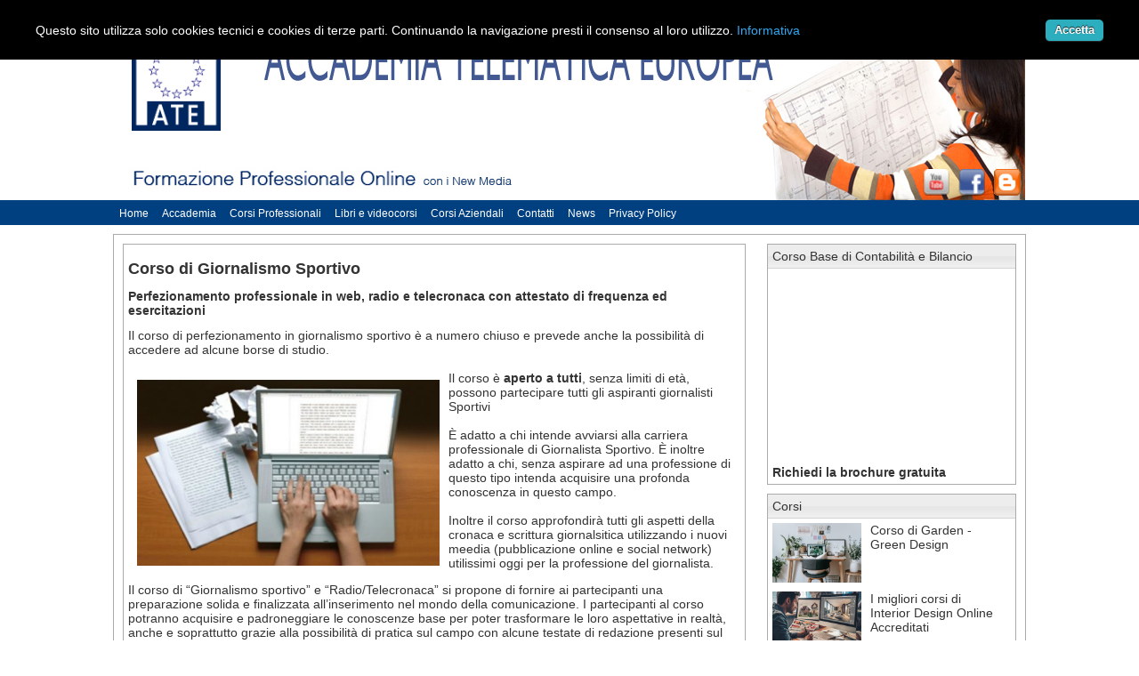

--- FILE ---
content_type: text/html; charset=UTF-8
request_url: http://www.accademiatelematica.it/art/Servizi%20Aziendali/Corsi%20Professionali%20/Corso%20di%20Giornalismo%20Sportivo
body_size: 7788
content:
<!DOCTYPE html PUBLIC "-//W3C//DTD XHTML 1.0 Transitional//EN" "http://www.w3.org/TR/xhtml1/DTD/xhtml1-transitional.dtd">
<html xmlns="http://www.w3.org/1999/xhtml">
<head>
<script type="text/javascript" src="http://www.accademiatelematica.it/cookie/permissionbar-latest.js"></script>
<meta http-equiv="Content-Type" content="text/html; charset=utf-8" />
<link rel="icon" href="http://www.accademiatelematica.it/media/favicon.ico" />
<link type="text/css" href="http://www.accademiatelematica.it/css/tema/jquery-ui-1.8.7.css" rel="stylesheet" />
<link type="text/css" href="http://www.accademiatelematica.it/css/style.css" rel="stylesheet" />	
<script type="text/javascript" src="http://www.accademiatelematica.it/js/jquery-1.4.4.min.js"></script>
<script type="text/javascript" src="http://www.accademiatelematica.it/js/jquery-ui-1.8.7.min.js"></script>
<script type="text/javascript" src="http://www.accademiatelematica.it/js/easySlider1.7.js"></script>
<script type="text/javascript" src="http://www.accademiatelematica.it/js/jquery.form.js"></script>
<script type="text/javascript" src="http://www.accademiatelematica.it/js/jquery.validate.js"></script>
<script type="text/javascript" src="http://www.accademiatelematica.it/js/jquery.validate.min.js"></script>
<script type="text/javascript" src="http://www.accademiatelematica.it/js/jquery.validate.pack.js"></script>
<script type="application/javascript">
function gb_init(){
	$("input[type='button']").button();
	$("input[type='submit']").button(); 
	$("input[type='text']").addClass("input"); 
	$("textarea").addClass("textarea"); 
	$("button").button();
	$('.ajaxForm').ajaxForm({ method:'post', 
							  target:'#info'
							});
}
$(function() {   
	gb_init();
});

function newsletter(){
	mail = $('#isc_mail').attr('value');
	$('#isc_news').load("http://www.istitutimilano.it/mot/newsletter.php",{ 'salva' : 1, 'mail' : mail});
}

function cerca(){
	testo = $('#cerca').attr('value');
	$('#div_cerca').load("http://www.istitutimilano.it/mot/cerca.php",{ 'cerca' : 1, 'testo' : testo});
}
</script>				<meta name="keywords" content="Corsi riconosciuti, Interior Design, home staging, giornalismo scientifico" />
<meta name="description" content="Corsi Interior Design riconosciuti, Corsi di Giornalismo" />
<title>
ACCADEMIATELEMATICA-->Servizi Aziendali   </title>

</head>

<body>
<div id="testa">
<div>
              	<div style="position:relative;">
                <div id="logo"><img src="http://www.accademiatelematica.it/media/logo.jpg" style="width:100px;" /></div>
                <img src="http://www.accademiatelematica.it/media/foto/38.jpg" style="width:1024px;" />
                </div>
			  

</div>
<div class="social">
	    	<a href="https://www.accademiatelematica.eu" title="Blog" target="_blank">
        	<img alt="blog" src="http://www.accademiatelematica.it/media/social/6.jpg" />
   		 </a> 
        	<a href="https://www.facebook.com/pages/Accademia-Telematica-Europea/168712583189324?sk=wall" title="Facebook" target="_blank">
        	<img alt="blog" src="http://www.accademiatelematica.it/media/social/7.jpg" />
   		 </a> 
        	<a href="http://www.youtube.com/user/accademiatelematica" title="YouTube" target="_blank">
        	<img alt="blog" src="http://www.accademiatelematica.it/media/social/9.jpg" />
   		 </a> 
       
</div>
<div style="clear:both;"></div>
</div>
<div id="menu">
	<div id="nav"><div>
<ul class=''><li style='float:left;' class=''><a href='http://www.accademiatelematica.it/Home/'>Home</a></li><li style='float:left;' class=''><a href='http://www.accademiatelematica.it/Accademia/'>Accademia</a></li><li style='float:left;' class=''><a href='http://www.accademiatelematica.it/Corsi Professionali/'>Corsi Professionali</a></li><li style='float:left;' class=''><a href='http://www.accademiatelematica.it/Libri e videocorsi/'>Libri e videocorsi</a></li><li style='float:left;' class=''><a href='http://www.accademiatelematica.it/Corsi Aziendali/'>Corsi Aziendali</a></li><li style='float:left;' class=''><a href='http://www.accademiatelematica.it/Contatti/'>Contatti</a></li><li style='float:left;' class=''><a href='http://www.accademiatelematica.it/News/'>News</a></li><li style='float:left;' class=''><a href='http://www.accademiatelematica.it/Privacy Policy/'>Privacy Policy</a></li><div class='clear'></div></ul></div>


</div>
</div>
<div id="corpo" class="ui-widget-content">
	<div id="col_sx">
    				<div class="ui-widget-content margine_b">
					<h1 class="titolo">Corso di Giornalismo Sportivo</h1>
					<h2 class="sottotitolo">Perfezionamento professionale in web, radio e telecronaca con attestato di frequenza ed esercitazioni</h2>
					<div class="texteditor section">
<div class="text">Il corso di perfezionamento in giornalismo sportivo &egrave; a numero chiuso e prevede anche la possibilit&agrave; di accedere ad alcune borse di studio.<br /><br /><img style="margin: 10px; float: left;" src="http://www.accademiatelematica.it/media/upload/libro_successo_1.jpg" alt="" width="340" height="209" />Il corso &egrave;&nbsp;<strong>aperto a tutti</strong>, senza limiti di et&agrave;, possono partecipare tutti gli aspiranti giornalisti Sportivi<br /><br />&Egrave; adatto a chi intende avviarsi alla carriera professionale di Giornalista Sportivo. &Egrave; inoltre adatto a chi, senza aspirare ad una professione di questo tipo intenda acquisire una profonda conoscenza in questo campo.&nbsp;<br /><br />Inoltre il corso approfondir&agrave; tutti gli aspetti della cronaca e scrittura giornalsitica utilizzando i nuovi meedia (pubblicazione online e social network) utilissimi oggi per la professione del giornalista.&nbsp;</div>
</div>
<div>
<div class="video_collection section"></div>
</div>
<div class="article_related"></div>
<div id="tags"></div>
<div title="Page 1" class="page">
<div class="layoutArea">
<div class="column">
<p>Il corso di&nbsp;&ldquo;Giornalismo sportivo&rdquo;&nbsp;e&nbsp;&ldquo;Radio/Telecronaca&rdquo;&nbsp;si propone di fornire ai partecipanti una preparazione solida e finalizzata&nbsp;all&rsquo;inserimento&nbsp;nel mondo della comunicazione. I partecipanti al corso potranno acquisire e padroneggiare le conoscenze base per poter trasformare le loro aspettative in realt&agrave;, anche e soprattutto grazie alla possibilit&agrave; di pratica sul campo con alcune testate di redazione presenti sul territorio.&nbsp;</p>
<p>Durante il corso i partecipanti impareranno dunque i fondamenti teorici della materia, ma avranno anche&nbsp;l&rsquo;opportunit&agrave;&nbsp;di maneggiare gli strumenti quotidiani del mestiere.&nbsp;</p>
</div>
</div>
<img src="file:///page1image13480" alt="page1image13480" width="320.900000" height="1.800000" /></div>
<div title="Page 2" class="page">
<div class="layoutArea">
<div class="column">
<p>Prevista la presenza di giornalisti &nbsp;che faciliteranno, trasmettendo la loro esperienza,&nbsp;l&rsquo;apprendimento&nbsp;degli aspetti fondamentali.&nbsp;</p>
<p><br /><strong>MATERIE&nbsp;</strong></p>
<div title="Page 3" class="page">
<div class="section">
<div class="layoutArea">
<div class="column">
<p><span>MODULO 1 - IL QUOTIDIANO / LA RIVISTA ONLINE </span></p>
<p><span>Come si scrive per un quotidiano: i ruoli, i tempi, le logiche. Le tariffe professionali.</span><span> <br /> </span><span>Chi sceglie le notizie. I ferri del mestiere: menab&ograve;, timone e cartella &ndash; La notizia per il quotidiano e come si scrive. Come si contatta una redazione. Il quotidiano online. Pubblicare le notizie con un CMS professionale (Content Management System), sito web per la gestione di contenuti editoriali. </span></p>
<p><span>MODULO 2 - L&rsquo;AGENZIA DI STAMPA </span></p>
<p><span>Come si scrive un comunicato stampa, la cartella stampa, la conferenza stampa, ecc. Il primo passo: costruire la mailing list di contatti; la rassegna stampa: il controllo dei risultati; la smentita, la rettifica e il silenzio stampa. Principi e tecniche di scrittura efficace. Redazione e correzione di comunicati stampa. La conferenza stampa. </span></p>
<p><span>MODULO 3 - CORPORATE BLOG </span></p>
<p><span>Realizzare la grafica, i moduli e gestire un blog professionale sportivo.Tecniche di pubblicazione, indicizzazione e registrazione della testata come rivista.Tecniche di scrittura creativa. Indicizzazione sui motori di ricerca e promozione delle notizie. Come guadagnare con i blog sportivi. </span></p>
<p><span>MODULO 4 - PROGETTARE UNA TRASMISSIONE RADIOFONICA in PODCAST </span></p>
<p><span>L&rsquo;obiettivo &egrave; conferire ai partecipanti sicurezza nella parola, efficacia comunicativa e capacit&agrave; di parlare in pubblico con disinvoltura. </span></p>
<p><span>MODULO 5 - BREVE STORIA DEL GIORNALISMO SPORTIVO </span></p>
<p><span>La nascita del giornalismo sportivo; L&rsquo;informazione sportiva entra nei quotidiani cartacei; Lo sport alla radio ed in tv; La comunicazione sportiva nell&rsquo;era di internet. </span></p>
<p><span>MODULO 6 - LINGUAGGI E TECNICHE </span></p>
<p><span>Tecniche e linguaggio della radiocronaca, con breve riferimento alla storia e all&rsquo;evoluzione del linguaggio. Esercitazioni con simulazioni di servizi, dirette, interviste, radiocronache. </span></p>
<p><span>MODULO 7 - COMUNICARE LO SPORT NEL WEB </span></p>
<p><span>Fondamenti del giornalismo sportivo online: come differenziare l'informazione del web da quella del giornale, come usare Twitter, Facebook e altri social utili per lo sport, sondaggi e community, come essere immediati e precisi allo stesso tempo. Esercitazioni pratiche: come gestire l'interazione tra lettore e giornalista, come gestire il lavoro al desk e quello da inviato, cosa mettere online e cosa no, come differenziare l&rsquo;informazione audio/ video. </span></p>
<p><span>MODULO 8 - L'ARTICOLO SPORTIVO PER LA CARTA STAMPATA</span><span> <br /> </span><span>Introduzione al giornalismo sportivo; la redazione di un articolo sportivo; il linguaggio; le tecniche; redigere un articolo su lanci di agenzia Lettura degli articoli, correzione, analisi delle tecniche, discussione. </span></p>
<p><span>MODULO 9 - SCRIVERE DI SPORT: TEORIA E PRATICA DELLA SCRITTURA SPORTIVA </span></p>
<p><span>Tecniche e percorsi di scrittura sportiva: analisi di alcuni casi significativi. Facendo riferimento ad alcuni casi specifici si evidenziano tecniche, percorsi e strategie di scrittura sportiva; laboratorio di scrittura; Esercitazioni e prove di scrittura con rielaborazioni e proposte personali di scrittura sportiva. </span></p>
</div>
</div>
</div>
</div>
<div title="Page 4" class="page">
<div class="section">
<div class="layoutArea">
<div class="column">
<p><span>MODULO 10 - LA RADIO </span></p>
<p><span>La radio, i ruoli di una radio; i formati radiofonici; i tempi radiofonici</span><span> </span><span>Pratica: lettura di notizie e testi al microfono</span><span> <br /> </span><span>Differenza tra stili di racconto con ascolto e commento dei radiocronisti</span><span> </span><span>Il racconto di una sintesi radiofonica</span><span> </span></p>
<p><span>La costruzione di una sintesi radiofonica.</span><span> <br /> </span><span>Pratica: simulazioni di radiocronaca e telecronaca </span></p>
<p><span>TESI FINALE a progetto con possibilit&agrave; di pubblicazione editoriale / ebook / canale radio o blog </span></p>
<p><strong>DURANTE IL CORSO SAR&Agrave; POSSIBILE COLLABORARE CON UNATESTATA GIORNALISITCA ONLINE, CREARE UN PRORPIO SITO WEB/BLOG PERSONALE&nbsp;</strong></p>
</div>
</div>
</div>
</div>
</div>
</div>
</div>			</div>
            <div style="width:700px;">
            <h2>Richiedi la brochure gratuita per questo corso</h2>	
            	 <script type="text/javascript">
$(function(){
	$('#dialog').dialog({ 
				autoOpen: false, 
				modal:true, 
				position: 'center', 
				width:"500",
				resizable: false
		}); 
	$("#dialog").dialog( "option", "title", "Condizioni" );
	$("#1769053445").validate({
			rules: {
				"Email" : "required","Telefono" : "required","Privacy: <br /> dichiarazione di consenso" : "required",			},
			messages: {
				"Email" : "Compilare il campo","Telefono" : "Compilare il campo","Privacy: <br /> dichiarazione di consenso" : "Compilare il campo",			}
		});
		gb_init();
		$('.ajaxForm').ajaxForm({ method:'post', 
							  target:'#info'
							});
});
function invia(){
			if($("#1769053445").valid()){
				$("#1769053445").submit();
				$('#info').html("Invio mail...attendere prego.");
			}
		}
function open_dialog(){
		$('#dialog').dialog('open');
	}		
</script>
<div id="info"></div>
<div id="dialog">
Privacy

I dati richiesti verranno utilizzati da ATE nel pieno rispetto di quanto previsto dal D. Lgs. 196/2003 in materia di "Protezione dei dati personali", per gli adempimenti connessi all'invio delle informazioni didattiche richieste e saranno trattati in modo sia manuale che automatizzato. L'interessato gode dei diritti di cui all'articolo 7 dal D. Lgs. 196/2003 e può chiedere di conoscere l'origine dei dati nonché la logica e le finalità su cui si basa il trattamento; di ottenere la cancellazione, la trasformazione in forma anonima o il blocco dei dati; di opporsi per motivi legittimi al trattamento stesso. Titolare, ai sensi del D. Lgs. 196/2003, è ATE info@accademiatelematica.it, nel cui ambito sono definite le figure responsabili del trattamento dei dati.


Dichiarazione di consenso: Preso atto dell'informativa che precede, autorizzo ATE al trattamento ed alla comunicazione dei dati personali forniti per le finalità su indicate.


</div>
<div>
<form id="1769053445" action="http://www.accademiatelematica.it/mot/invia_form.php" class="ajaxForm" method="post" >
<table>
	<tr>
        	<td>Nome e Cognome</td>	
                    				<td><input class="text ui-widget-content ui-corner-all" type="text" name="Nome e Cognome" /></td>
								      </tr>
	<tr>
        	<td>Email*</td>	
                    				<td><input class="text ui-widget-content ui-corner-all" type="text" name="Email" /></td>
								      </tr>
	<tr>
        	<td>Richiesta</td>
                    					<td><textarea class="text ui-widget-content ui-corner-all" name="Richiesta"></textarea></td>
										    </tr>
	<tr>
        	<td>Telefono*</td>	
                    				<td><input class="text ui-widget-content ui-corner-all" type="text" name="Telefono" /></td>
								      </tr>
	<tr>
        	<td>Privacy: <br /> dichiarazione di consenso*</td>	
                    				<td><input style="float:left;" type="checkbox" name="Privacy: <br /> dichiarazione di consenso"  />
                                                                        	<a href="http://www.accademiatelematica.it/Privacy%20Policy/" target="new" style=" cursor:pointer; text-decoration:underline; color:#00F;">Leggi le condizioni</a>
                                                                        <br />
                                    I dati verranno utilizzati solo per rispondere al messaggio
                                    </td>
								      </tr>
	<tr>
        	 
                    <td colspan="2"><input id="p_invia" type="button" onclick="invia();" value="Invia" /></td> 
									    </tr>
    
</table>
 <input type="hidden" name="corso" value="Corso di Giornalismo Sportivo" />
	 
</form>
</div>            </div>
                </div>
    <div id="col_dx">
    	                <div class="ui-widget-content2 margine_b">
                	<div class="ui-state-default2"><a href="#">Corso Base di Contabilità e Bilancio</a></div>
                     <div class="cont_box">
                     <iframe width="260" height="200" frameborder="0" src="http://www.youtube.com/embed/a1PeyKtD8W8"></iframe> <br /><br /> <strong><a href="http://www.accademiatelematica.it/art/Home/News/Corso%20Base%20di%20Contabilit&agrave;%20e%20Bilancio">Richiedi la brochure gratuita</a></strong>                     </div>
        		</div>
			                <div class="ui-widget-content2 margine_b">
                	<div class="ui-state-default2"><a href="#">Corsi</a></div>
                     <div class="cont_box">
                        
                    <div class="news_elenco">
                    	<a href="http://www.accademiatelematica.it/art/Servizi Aziendali/News/Corso di Garden - Green Design">
                        <img style="float:left; width:100px;" src="http://www.accademiatelematica.it/media/articoli/121.jpg" />
                        </a>
                        <div style="float:left; width:150px; margin-left:10px;">
                            <span><a href="http://www.accademiatelematica.it/art/Servizi Aziendali/News/Corso di Garden - Green Design">
									Corso di Garden - Green Design                                 </a>   
                            </span>
                        </div>
                        <div style="clear:both;"></div>
                    </div>
                    </a>
                   
                    <div class="news_elenco">
                    	<a href="http://www.accademiatelematica.it/art/Servizi Aziendali/News/I migliori corsi di Interior Design Online Accreditati">
                        <img style="float:left; width:100px;" src="http://www.accademiatelematica.it/media/articoli/127.jpg" />
                        </a>
                        <div style="float:left; width:150px; margin-left:10px;">
                            <span><a href="http://www.accademiatelematica.it/art/Servizi Aziendali/News/I migliori corsi di Interior Design Online Accreditati">
									I migliori corsi di Interior Design Online Accreditati                                 </a>   
                            </span>
                        </div>
                        <div style="clear:both;"></div>
                    </div>
                    </a>
                   
                    <div class="news_elenco">
                    	<a href="http://www.accademiatelematica.it/art/Servizi Aziendali/Corsi Professionali /Interior Design e Visual Merchandising">
                        <img style="float:left; width:100px;" src="http://www.accademiatelematica.it/media/articoli/24.jpg" />
                        </a>
                        <div style="float:left; width:150px; margin-left:10px;">
                            <span><a href="http://www.accademiatelematica.it/art/Servizi Aziendali/Corsi Professionali /Interior Design e Visual Merchandising">
									Interior Design e Visual Merchandising                                 </a>   
                            </span>
                        </div>
                        <div style="clear:both;"></div>
                    </div>
                    </a>
                   
                    <div class="news_elenco">
                    	<a href="http://www.accademiatelematica.it/art/Servizi Aziendali/Corsi Professionali /Corso di Interior Design">
                        <img style="float:left; width:100px;" src="http://www.accademiatelematica.it/media/articoli/38.jpg" />
                        </a>
                        <div style="float:left; width:150px; margin-left:10px;">
                            <span><a href="http://www.accademiatelematica.it/art/Servizi Aziendali/Corsi Professionali /Corso di Interior Design">
									Corso di Interior Design                                 </a>   
                            </span>
                        </div>
                        <div style="clear:both;"></div>
                    </div>
                    </a>
                   
                    <div class="news_elenco">
                    	<a href="http://www.accademiatelematica.it/art/Servizi Aziendali/News/Corsi per esperti nel Metaverso">
                        <img style="float:left; width:100px;" src="http://www.accademiatelematica.it/media/articoli/123.jpg" />
                        </a>
                        <div style="float:left; width:150px; margin-left:10px;">
                            <span><a href="http://www.accademiatelematica.it/art/Servizi Aziendali/News/Corsi per esperti nel Metaverso">
									Corsi per esperti nel Metaverso                                 </a>   
                            </span>
                        </div>
                        <div style="clear:both;"></div>
                    </div>
                    </a>
                   
                    <div class="news_elenco">
                    	<a href="http://www.accademiatelematica.it/art/Servizi Aziendali/News/Corsi di Interior Design online riconosciuti">
                        <img style="float:left; width:100px;" src="http://www.accademiatelematica.it/media/articoli/128.jpg" />
                        </a>
                        <div style="float:left; width:150px; margin-left:10px;">
                            <span><a href="http://www.accademiatelematica.it/art/Servizi Aziendali/News/Corsi di Interior Design online riconosciuti">
									Corsi di Interior Design online riconosciuti                                 </a>   
                            </span>
                        </div>
                        <div style="clear:both;"></div>
                    </div>
                    </a>
                   
                    <div class="news_elenco">
                    	<a href="http://www.accademiatelematica.it/art/Servizi Aziendali/Corsi Professionali /L&#39;iPad è il compagno di studi perfetto">
                        <img style="float:left; width:100px;" src="http://www.accademiatelematica.it/media/articoli/68.jpg" />
                        </a>
                        <div style="float:left; width:150px; margin-left:10px;">
                            <span><a href="http://www.accademiatelematica.it/art/Servizi Aziendali/Corsi Professionali /L&#39;iPad è il compagno di studi perfetto">
									L&#39;iPad è il compagno di studi perfetto                                 </a>   
                            </span>
                        </div>
                        <div style="clear:both;"></div>
                    </div>
                    </a>
                   
                    <div class="news_elenco">
                    	<a href="http://www.accademiatelematica.it/art/Servizi Aziendali/News/Corso Base di Contabilità e Bilancio">
                        <img style="float:left; width:100px;" src="http://www.accademiatelematica.it/media/articoli/30.jpg" />
                        </a>
                        <div style="float:left; width:150px; margin-left:10px;">
                            <span><a href="http://www.accademiatelematica.it/art/Servizi Aziendali/News/Corso Base di Contabilità e Bilancio">
									Corso Base di Contabilità e Bilancio                                 </a>   
                            </span>
                        </div>
                        <div style="clear:both;"></div>
                    </div>
                    </a>
                   
                    <div class="news_elenco">
                    	<a href="http://www.accademiatelematica.it/art/Servizi Aziendali/Corsi Professionali /Corso per Vetrinisti - Visual Merchandiser">
                        <img style="float:left; width:100px;" src="http://www.accademiatelematica.it/media/articoli/73.jpg" />
                        </a>
                        <div style="float:left; width:150px; margin-left:10px;">
                            <span><a href="http://www.accademiatelematica.it/art/Servizi Aziendali/Corsi Professionali /Corso per Vetrinisti - Visual Merchandiser">
									Corso per Vetrinisti - Visual Merchandiser                                 </a>   
                            </span>
                        </div>
                        <div style="clear:both;"></div>
                    </div>
                    </a>
                   
                    <div class="news_elenco">
                    	<a href="http://www.accademiatelematica.it/art/Servizi Aziendali/Corsi Professionali /Come promuovere un libro o un ebook con i nuovi media digitali">
                        <img style="float:left; width:100px;" src="http://www.accademiatelematica.it/media/articoli/110.jpg" />
                        </a>
                        <div style="float:left; width:150px; margin-left:10px;">
                            <span><a href="http://www.accademiatelematica.it/art/Servizi Aziendali/Corsi Professionali /Come promuovere un libro o un ebook con i nuovi media digitali">
									Come promuovere un libro o un ebook con i nuovi media digitali                                 </a>   
                            </span>
                        </div>
                        <div style="clear:both;"></div>
                    </div>
                    </a>
                   
                    <div class="news_elenco">
                    	<a href="http://www.accademiatelematica.it/art/Servizi Aziendali/Corsi Professionali /Corso di Giornalismo Digitale">
                        <img style="float:left; width:100px;" src="http://www.accademiatelematica.it/media/articoli/55.jpg" />
                        </a>
                        <div style="float:left; width:150px; margin-left:10px;">
                            <span><a href="http://www.accademiatelematica.it/art/Servizi Aziendali/Corsi Professionali /Corso di Giornalismo Digitale">
									Corso di Giornalismo Digitale                                 </a>   
                            </span>
                        </div>
                        <div style="clear:both;"></div>
                    </div>
                    </a>
                   
                    <div class="news_elenco">
                    	<a href="http://www.accademiatelematica.it/art/Servizi Aziendali/Corsi Professionali /Corso di scrittura creativa">
                        <img style="float:left; width:100px;" src="http://www.accademiatelematica.it/media/articoli/108.jpg" />
                        </a>
                        <div style="float:left; width:150px; margin-left:10px;">
                            <span><a href="http://www.accademiatelematica.it/art/Servizi Aziendali/Corsi Professionali /Corso di scrittura creativa">
									Corso di scrittura creativa                                 </a>   
                            </span>
                        </div>
                        <div style="clear:both;"></div>
                    </div>
                    </a>
                   
                    <div class="news_elenco">
                    	<a href="http://www.accademiatelematica.it/art/Servizi Aziendali/News/Corso di Ufficio Stampa Tecnico-Scientifico">
                        <img style="float:left; width:100px;" src="http://www.accademiatelematica.it/media/articoli/109.jpg" />
                        </a>
                        <div style="float:left; width:150px; margin-left:10px;">
                            <span><a href="http://www.accademiatelematica.it/art/Servizi Aziendali/News/Corso di Ufficio Stampa Tecnico-Scientifico">
									Corso di Ufficio Stampa Tecnico-Scientifico                                 </a>   
                            </span>
                        </div>
                        <div style="clear:both;"></div>
                    </div>
                    </a>
                   
                    <div class="news_elenco">
                    	<a href="http://www.accademiatelematica.it/art/Servizi Aziendali/Corsi Professionali /Corso Professionale in Color Design">
                        <img style="float:left; width:100px;" src="http://www.accademiatelematica.it/media/articoli/114.jpg" />
                        </a>
                        <div style="float:left; width:150px; margin-left:10px;">
                            <span><a href="http://www.accademiatelematica.it/art/Servizi Aziendali/Corsi Professionali /Corso Professionale in Color Design">
									Corso Professionale in Color Design                                 </a>   
                            </span>
                        </div>
                        <div style="clear:both;"></div>
                    </div>
                    </a>
                   
                    <div class="news_elenco">
                    	<a href="http://www.accademiatelematica.it/art/Servizi Aziendali/Corsi Professionali /Corso di illuminotecnica - LIGHTING DESIGN AND  LED TECHNOLOGIES">
                        <img style="float:left; width:100px;" src="http://www.accademiatelematica.it/media/articoli/112.jpg" />
                        </a>
                        <div style="float:left; width:150px; margin-left:10px;">
                            <span><a href="http://www.accademiatelematica.it/art/Servizi Aziendali/Corsi Professionali /Corso di illuminotecnica - LIGHTING DESIGN AND  LED TECHNOLOGIES">
									Corso di illuminotecnica - LIGHTING DESIGN AND  LED TECHNOLOGIES                                 </a>   
                            </span>
                        </div>
                        <div style="clear:both;"></div>
                    </div>
                    </a>
                   
                    <div class="news_elenco">
                    	<a href="http://www.accademiatelematica.it/art/Servizi Aziendali/Corsi Professionali /Corso di Giornalismo Sportivo">
                        <img style="float:left; width:100px;" src="http://www.accademiatelematica.it/media/articoli/115.jpg" />
                        </a>
                        <div style="float:left; width:150px; margin-left:10px;">
                            <span><a href="http://www.accademiatelematica.it/art/Servizi Aziendali/Corsi Professionali /Corso di Giornalismo Sportivo">
									Corso di Giornalismo Sportivo                                 </a>   
                            </span>
                        </div>
                        <div style="clear:both;"></div>
                    </div>
                    </a>
                   
                    <div class="news_elenco">
                    	<a href="http://www.accademiatelematica.it/art/Servizi Aziendali/Corsi Professionali /Corso di Feng Shui per l&#39;Interior Design">
                        <img style="float:left; width:100px;" src="http://www.accademiatelematica.it/media/articoli/25.jpg" />
                        </a>
                        <div style="float:left; width:150px; margin-left:10px;">
                            <span><a href="http://www.accademiatelematica.it/art/Servizi Aziendali/Corsi Professionali /Corso di Feng Shui per l&#39;Interior Design">
									Corso di Feng Shui per l&#39;Interior Design                                 </a>   
                            </span>
                        </div>
                        <div style="clear:both;"></div>
                    </div>
                    </a>
                   
                    <div class="news_elenco">
                    	<a href="http://www.accademiatelematica.it/art/Servizi Aziendali/Corsi Professionali /SEO: tecniche di posizionamento su Google">
                        <img style="float:left; width:100px;" src="http://www.accademiatelematica.it/media/articoli/41.jpg" />
                        </a>
                        <div style="float:left; width:150px; margin-left:10px;">
                            <span><a href="http://www.accademiatelematica.it/art/Servizi Aziendali/Corsi Professionali /SEO: tecniche di posizionamento su Google">
									SEO: tecniche di posizionamento su Google                                 </a>   
                            </span>
                        </div>
                        <div style="clear:both;"></div>
                    </div>
                    </a>
                   
                    <div class="news_elenco">
                    	<a href="http://www.accademiatelematica.it/art/Servizi Aziendali/Corsi Professionali /Gestione della Web Reputation">
                        <img style="float:left; width:100px;" src="http://www.accademiatelematica.it/media/articoli/42.jpg" />
                        </a>
                        <div style="float:left; width:150px; margin-left:10px;">
                            <span><a href="http://www.accademiatelematica.it/art/Servizi Aziendali/Corsi Professionali /Gestione della Web Reputation">
									Gestione della Web Reputation                                 </a>   
                            </span>
                        </div>
                        <div style="clear:both;"></div>
                    </div>
                    </a>
                   
                    <div class="news_elenco">
                    	<a href="http://www.accademiatelematica.it/art/Servizi Aziendali/News/Corso di SketchUp e modellazione 3D fotorealistica">
                        <img style="float:left; width:100px;" src="http://www.accademiatelematica.it/media/articoli/102.jpg" />
                        </a>
                        <div style="float:left; width:150px; margin-left:10px;">
                            <span><a href="http://www.accademiatelematica.it/art/Servizi Aziendali/News/Corso di SketchUp e modellazione 3D fotorealistica">
									Corso di SketchUp e modellazione 3D fotorealistica                                 </a>   
                            </span>
                        </div>
                        <div style="clear:both;"></div>
                    </div>
                    </a>
                   
                    <div class="news_elenco">
                    	<a href="http://www.accademiatelematica.it/art/Servizi Aziendali/Servizi Aziendali/Corso ISO 9001:2015">
                        <img style="float:left; width:100px;" src="http://www.accademiatelematica.it/media/articoli/84.jpg" />
                        </a>
                        <div style="float:left; width:150px; margin-left:10px;">
                            <span><a href="http://www.accademiatelematica.it/art/Servizi Aziendali/Servizi Aziendali/Corso ISO 9001:2015">
									Corso ISO 9001:2015                                 </a>   
                            </span>
                        </div>
                        <div style="clear:both;"></div>
                    </div>
                    </a>
                   
                    <div class="news_elenco">
                    	<a href="http://www.accademiatelematica.it/art/Servizi Aziendali/Corsi Professionali /Corso di Home Staging">
                        <img style="float:left; width:100px;" src="http://www.accademiatelematica.it/media/articoli/100.jpg" />
                        </a>
                        <div style="float:left; width:150px; margin-left:10px;">
                            <span><a href="http://www.accademiatelematica.it/art/Servizi Aziendali/Corsi Professionali /Corso di Home Staging">
									Corso di Home Staging                                 </a>   
                            </span>
                        </div>
                        <div style="clear:both;"></div>
                    </div>
                    </a>
                   
                    <div class="news_elenco">
                    	<a href="http://www.accademiatelematica.it/art/Servizi Aziendali/Corsi Professionali /Corso Arredamento d&#39;Interni">
                        <img style="float:left; width:100px;" src="http://www.accademiatelematica.it/media/articoli/81.jpg" />
                        </a>
                        <div style="float:left; width:150px; margin-left:10px;">
                            <span><a href="http://www.accademiatelematica.it/art/Servizi Aziendali/Corsi Professionali /Corso Arredamento d&#39;Interni">
									Corso Arredamento d&#39;Interni                                 </a>   
                            </span>
                        </div>
                        <div style="clear:both;"></div>
                    </div>
                    </a>
                   
                    <div class="news_elenco">
                    	<a href="http://www.accademiatelematica.it/art/Servizi Aziendali/Corsi Professionali /Corso per Direttore di Ristorazione Commerciale">
                        <img style="float:left; width:100px;" src="http://www.accademiatelematica.it/media/articoli/76.jpg" />
                        </a>
                        <div style="float:left; width:150px; margin-left:10px;">
                            <span><a href="http://www.accademiatelematica.it/art/Servizi Aziendali/Corsi Professionali /Corso per Direttore di Ristorazione Commerciale">
									Corso per Direttore di Ristorazione Commerciale                                 </a>   
                            </span>
                        </div>
                        <div style="clear:both;"></div>
                    </div>
                    </a>
                   
                    <div class="news_elenco">
                    	<a href="http://www.accademiatelematica.it/art/Servizi Aziendali/Corsi Professionali /Food Writing: scrittura e cucina">
                        <img style="float:left; width:100px;" src="http://www.accademiatelematica.it/media/articoli/77.jpg" />
                        </a>
                        <div style="float:left; width:150px; margin-left:10px;">
                            <span><a href="http://www.accademiatelematica.it/art/Servizi Aziendali/Corsi Professionali /Food Writing: scrittura e cucina">
									Food Writing: scrittura e cucina                                 </a>   
                            </span>
                        </div>
                        <div style="clear:both;"></div>
                    </div>
                    </a>
                                     </div>
        		</div>
			    </div>
    <div class="clear"></div>
</div>
<div id="coda" class="ui-widget-content margine_b">
    <br /><span style="font-size: small;">Ufficio di Segreteria SOLTEC IT -&nbsp; Via della Gualderia 9&nbsp; - 10023 Chieri (TO)&nbsp; - P.IVA&nbsp; 11948240012&nbsp;</span><br /><span style="font-size: small;">Informazioni sulla didattica Tel: +39 3294592139&nbsp;<br /><span>Tel. uffici: +39 011 2767180&nbsp;</span></span><br /><span style="font-size: small;">email: info@accademiatelematica.it&nbsp;</span><br /></div>

<div id="coda" class="ui-widget-content margine_b">
    <span style="float:right;">Sviluppo sito: <a href="http://www.chieriweb.it" target="_blank">Web Agency Torino - Chieriweb.it</a></span>
    <div style="clear:both;"></div>
</div>
</body>
</html>

--- FILE ---
content_type: text/css
request_url: http://www.accademiatelematica.it/css/style.css
body_size: 2776
content:
@charset "utf-8";
/* CSS Document */
body{
	padding:0px;
	margin:0px;
	width:100%;
	font-family:Arial, Helvetica, sans-serif;
	font-size:14px;
}

#testa{
	background-color:#FFF;
	margin-left:auto;
	margin-right:auto;
	margin-top:20px;
	width:1024px;
	height:auto;
	position:relative;
}

#menu{
	background-color:#004080;
	color:#FFF;
}

#nav{
	width:1024px;
	margin-left:auto;
	margin-right:auto;
	background-color:#004080;
	
}

#corpo{
	width:1004px;
	height:auto;
	margin-left:auto;
	margin-right:auto;
	padding:10px;
	margin-top:10px;
}

#coda{
	width:1004px;
	height:auto;
	margin-left:auto;
	margin-right:auto;
	margin-top:10px;
	padding:10px;
}

#col_sx{
	float:left;
	width:700px;
	height:auto;
	overflow:hidden;
}

#col_dx{
	float:right;
	width:280px;
	margin-left:5px;
}

#logo{
	position:absolute;
	top:20px;
	left:20px;
}

.clear{
	clear:both;
}

.ui-state-default2 a {
	text-decoration:none;
	margin-top:auto;
	margin-left:auto;
	font-weight:300;
}

.cont_box{
	padding:5px;
}

.margine_b{
	margin-bottom:10px;
}

.button{
	width:150px;
	margin:5px;
}


#nav .selezionato{
	background-color:#666 !important;
}

#nav li{
	list-style-type:none;
	margin-right:3px;
	text-align:center;
	background-color:#004080;
	padding:6px;
}

#nav ul{
	padding-left:0px;
	margin:0px;
}

#nav a{
	text-decoration:none;
	color:#FFF;
	font-size:12px;
}

#nav li:hover{
	background-color:#666;
}

ul{
	list-style-type:none;
	padding:0px;
	margin:0px;
}

li{
	padding:0px;
	margin:opx;
}

.news_elenco{
	margin-bottom:10px;
}

.news_elenco h3{
	padding:0px;
	margin:0px;	
}

.news_box{
	margin-bottom:10px;
	float:left;
	margin-right:28px;
	width:214px;
	overflow:hidden;
	list-style-type:none;
}

.news_box h2{
	font-size:14px;
}

.news_box h3{
	padding:0px;
	margin:0px;	
}

.titolone{
	font-family:Arial, Helvetica, sans-serif;
	font-size:22px;
	padding:0px;
	margin:0px;
}

a{
	text-decoration:none;
	border:none;
}

a img{
	text-decoration:none;
	border:none;
}

.input{
	border:solid 1px #666;
}

.social{
	position:absolute;
	bottom:0px;
	right:0px;
}

.social a{
	margin-right:10px;
}

.social img{
	width:30px;
	float:right;
	margin:5px;
}

.titolo{
	font-size:18px;
}

.sottotitolo{
	font:bold;
	font-size:14px;
}

label, input { display:block; }
input.text { margin-bottom:12px; width:95%; }
textarea { margin-bottom:12px; width:95%; }
fieldset { padding:0; border:0; margin-top:5px; }
table {  border-collapse: collapse; width: 90% !important; font-size:12px !important; }
table td, table th {text-align: left; }

.colore{
	color:#004080 !important;
}





--- FILE ---
content_type: text/css
request_url: http://www.accademiatelematica.it/cookie/permissionbar.css
body_size: 2171
content:
#permission-bar-prompt-content, #permission-bar{
		color:white;
		font-family: 'Open Sans', 'Lucida Grande', 'Helvetica Neue', 'Helvetica', Arial, sans-serif;
		font-weight:300;
	}
	#permission-bar-prompt-content a, #permission-bar a, #permission-bar-prompt-content span{
		color: #31a8f0;
		text-decoration:none;
	}
	#permission-bar-prompt-content a:hover, #permission-bar a:hover{
		color: #31a8f0;
		text-decoration:underline;
	}
	#permission-bar-prompt-close{
		width:14px;
		height:14px;
		float:right;
		display:block;
		background:url(x.png) no-repeat;
	}
	#permission-bar-prompt-logo{
		width:190px;
		height:42px;
		float:left;
		display:block;
		background:url(logo.png) no-repeat;
	}
	#permission-bar-prompt-close span, #permission-bar-prompt-logo span{
		display: none;
	}
	#permission-bar{
		position:fixed;
		top:0px;
		left: 0px;
		width:100%;
		margin:0;
		background-color:#000;
		z-index:9999;
		font-size:14px;
		line-height:20px;
	}
	#permission-bar p{
		float:left;
		padding:0;
		margin:4px 0 0 20px;
	}
	#permission-bar-button{
		float:right;
		margin-right:20px;
		background-color: #2daebf;
		font-size:13px;
		-moz-box-shadow: 0 1px 3px rgba(0,0,0,0.5);
		-webkit-box-shadow: 0 1px 3px rgba(0,0,0,0.5);
		text-shadow: 0 -1px 1px rgba(0,0,0,0.25);
		border-bottom: 1px solid rgba(0,0,0,0.25);
		display: inline-block;
		padding: 5px 10px 6px;
		color: #fff!important;
		text-decoration: none;
		font-weight: bold;
		line-height: 1;
		-moz-border-radius: 5px;
		-webkit-border-radius: 5px;
		text-shadow: 0 -1px 1px #222;
		border-bottom: 1px solid #222;
		position: relative;
		cursor: pointer;
		margin-top:2px;
	}
	#permission-bar-prompt{
		position: fixed;
		width:100%;
		height:100%;
		top:0;
		left:0;
		z-index:9998;
		background:url(prompt-bg.png);
	}

	#permission-bar-prompt-content{
		position: absolute;
		width:400px;
		height:300px;
		padding:25px;
		background:black;
		color:white;
		opacity: 0.9;
		-moz-opacity: 0.9;
		z-index:9998;
		-webkit-border-radius: 7px;
		border-radius: 7px;
		font-size:15px;
	}

	.clear{
		clear:both;
	}

--- FILE ---
content_type: application/javascript
request_url: http://www.accademiatelematica.it/cookie/permissionbar-latest.js
body_size: 3464
content:
var jQload = false;
function initPermBar() {
    if(typeof(jQuery) == 'undefined'){
	  if(!jQload) {
		  jQload= true;
		  document.write(unescape('%3Cscript type="text/javascript" src="//ajax.googleapis.com/ajax/libs/jquery/1.8/jquery.min.js"%3E%3C/script%3E'));
	  }
	  setTimeout("initPermBar()", 50);
    }else{
	  ;(function($) {
		  var loadExternal = function loadExternal(filename, filetype){
			  if (filetype=="js"){
				  var fileref=document.createElement('script')
				  fileref.setAttribute("type","text/javascript")
				  fileref.setAttribute("src", filename)
			  } else if (filetype=="css"){
				  var fileref=document.createElement("link")
				  fileref.setAttribute("rel", "stylesheet")
				  fileref.setAttribute("type", "text/css")
				  fileref.setAttribute("href", filename)
			  } if (typeof fileref!="undefined"){
				  document.getElementsByTagName("head")[0].appendChild(fileref)
			  }
		  }
		  var theSetup = function thesetup(){
			  loadExternal("/cookie/permissionbar.css", "css");
			  $('body').append('<div id="permission-bar" style="display:none"><div style="padding:20px;">	<p>Questo sito utilizza solo cookies tecnici e cookies di terze parti. Continuando la navigazione presti il consenso al loro utilizzo.   <a id="permission-bar-prompt-button" target="_new" href="/cookie/policy.html">Informativa</a>	</p><a id="permission-bar-button" href="#">Accetta</a></div</div><div style="clear:both;"></div>');
		  };
		  var getCookie = function getCookie(c_name) {
			  var i,x,y,ARRcookies=document.cookie.split(";");
			  for (i=0;i<ARRcookies.length;i++){
				  x=ARRcookies[i].substr(0,ARRcookies[i].indexOf("="));
				  y=ARRcookies[i].substr(ARRcookies[i].indexOf("=")+1);
				  x=x.replace(/^\s+|\s+$/g,"");
				  if (x==c_name){
					  return unescape(y);
				  }
			  }
		  }
		  var setCookie = function setCookie(c_name,value,exdays){
			  var exdate=new Date();
			  exdate.setDate(exdate.getDate() + exdays);
			  var c_value= escape(value) + ((exdays==null) ? "" : "; expires="+exdate.toUTCString() + " ; path=/");
			  document.cookie= c_name + "=" + c_value;
		  }
		  var checkCookie = function checkCookie() {
			  var permissionbar=getCookie("permessi");
			  if (permissionbar!=null && permissionbar!=""){
			  } else {
				  $('#permission-bar').fadeToggle('slow');
				  var button = $('#permission-bar-button');
				  button.on('click', function (e) {			
					  setCookie("permessi", "CookiesAllowed", 365);
					  $('#permission-bar').fadeToggle('slow');
				  });
			  }
		  }
		  var permissionBarInit = function permissionBarInit () {
			  var button = $('#permission-bar-button');
			  var promptBtn = $('#permission-bar-prompt-button');
			  var promptClose = $('#permission-bar-prompt-close');
			  var prompt = $('#permission-bar-prompt');
			  var promptContent = $('#permission-bar-prompt-content');
			  promptBtn.on('click', function (e) {
				  prompt.fadeToggle('slow');
			  });
			  promptClose.on('click', function (e) {
				  prompt.fadeToggle('slow');
			  });
			  promptContent.css({
				  top: $(window).height() / 2 - 225,
				  left: ($(window).width() / 2) - 225 
			  });
		  }
		  var permissionBar = function permissionBar(){
			  theSetup();
			  permissionBarInit();
			  checkCookie();
		  };
		  $(document).ready(function(){
			  permissionBar();
		  });
	  })(jQuery);
	}
}
initPermBar();